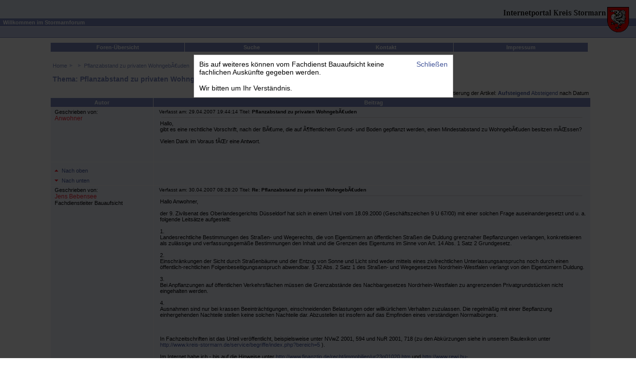

--- FILE ---
content_type: text/html; charset=ISO-8859-15
request_url: https://foren.kreis-stormarn.de/view/thread/672/360/
body_size: 20929
content:
<HTML>
	<HEAD>
		<BASE HREF="https://foren.kreis-stormarn.de/">
		<TITLE>Stormarnforum</TITLE>
				<meta http-equiv="content-type" content="text/html; charset=ISO-8859-1">
		<meta http-equiv="content-language" content="de">
		<link REL="stylesheet" TYPE="text/css" HREF="/styles/bb.css">
		<link REL="stylesheet" TYPE="text/css" HREF="/styles/jquery-ui-1.8.20.css">
		<link REL="stylesheet" TYPE="text/css" HREF="/styles/bb_overlay.css">
		<SCRIPT LANGUAGE="Javascript" TYPE="text/javascript">
			var offset_x = 0;
			var offset_y = 23;
			var target = 'ext_title';

			function set_mouse_pos(ev)
			{
				ev = (ev) ? ev : event;
				if (ev.pageX)
				{
					mouse_x = ev.pageX;
					mouse_y = ev.pageY;
				}
				else
				{
					/*mouse_x = ev.clientX;
					mouse_y = ev.clientY;*/

					mouse_x = window.event.clientX +document.body.scrollLeft;
					mouse_y = window.event.clientY +document.body.scrollTop;
				}

				if (document.getElementById(target) != null)
				{
					if (document.getElementById(target).style.display == 'block')
					{
						set_tooltip_pos(document.getElementById(target), mouse_x, mouse_y);
					}
				}
			}

			if (document.getElementById)
			{
				document.onmousemove = set_mouse_pos;
			}

			function set_tooltip_pos(em, x, y)
			{
				var x, y;
				var widht, height;

				x += offset_x;
				y += offset_y;

				document.getElementById(target).style.height = (document.getElementById(target).contentWindow.document.getElementById('tooltip').offsetHeight + 14) + 'px';

				/*if (x + offset_x + parseInt(em.style.width) > document.body.offsetWidth)
				{
					em.style.left = x - offset_x - parseInt(em.style.width);
				}
				else
				{
					em.style.left = x + offset_x;
				}*/

				/*em.style.top = y + offset_y;*/

				em.style.left = String(x) + 'px';
				em.style.top = String(y) + 'px';

				width = em.offsetWidth;
				height = em.offsetHeight;

				if (y -document.body.scrollTop + height >= document.body.clientHeight)
				{
					y = y -height -offset_y -Math.floor(offset_y/2);
					em.style['top'] = String(y) + 'px';
				}
				if (x -document.body.scrollLeft + width >= document.body.clientWidth)
				{
					x = document.body.clientWidth -width +document.body.scrollLeft -2;
					em.style['left'] = String(x) + 'px';
				}
			}

			function extended_title(em, mode)
			{
				if (document.getElementById)
				{
					var target_em = document.getElementById(target);

					var target_x = mouse_x;
					var target_y = mouse_y;

					if (mode == 0)
					{
						target_em.style.display = 'none';
						em.setAttribute('title', titleBuffer);
					}
					else
					{
						titleBuffer = em.getAttribute('title');

						if (em.getAttribute('id') != '')
						{
							var target_content = document.getElementById('extTitle_' + em.getAttribute('id'));

							if (target_content)
							{
								target_em.contentWindow.document.getElementById('tooltip').innerHTML = target_content.innerHTML;
							}
							else
							{
								target_em.contentWindow.document.getElementById('tooltip').innerHTML = titleBuffer;
							}
						}
						else
						{
							target_em.contentWindow.document.getElementById('tooltip').innerHTML = titleBuffer;
						}

						em.setAttribute('title', '');
						target_em.style.display = 'block';
						set_tooltip_pos(target_em, mouse_x, mouse_y);

					}
				}
			}
		</SCRIPT>
	</HEAD>
	<BODY  MARGINWIDTH="0" MARGINHEIGHT="0" STYLE="margin: 0px;">
		<div id="dialog_underlay"></div>
		<TABLE CELLPADDING="0" CELLSPACING="0" WIDTH="100%" BORDER="0">
			<TR>
				<TD ALIGN="RIGHT" COLSPAN="2" BACKGROUND="images/headslice_backgr.gif"><A HREF="https://www.kreis-stormarn.de/" TARGET="_blank"><IMG ALT="Internetportal Kreis Stormarn" BORDER="0" SRC="images/headslice_1_neu.gif" WIDTH="280" HEIGHT="37"></A></TD>
			</TR>
			<TR>
				<TD BGCOLOR="#7A89C0" WIDTH="100%">
				<P CLASS="textwhite"><B>&nbsp;&nbsp;Willkommen im Stormarnforum</B></P></TD>
				<TD ALIGN="RIGHT" BGCOLOR="#7A89C0"><A HREF="https://www.kreis-stormarn.de/" TARGET="_blank"><IMG ALT="Buergerportal Kreis Stormarn" BORDER="0" SRC="images/headslice_2.gif" WIDTH="61" HEIGHT="16"></A></TD>
			</TR>
			<TR>
				<TD ALIGN="RIGHT" COLSPAN="2" BGCOLOR="#FFFFFF"><A HREF="https://www.kreis-stormarn.de/" TARGET="_blank"><IMG ALT="Buergerportal Kreis Stormarn" BORDER="0" SRC="images/headslice_3.gif" WIDTH="61" HEIGHT="1"></A></TD>
			</TR>
			<TR>
				<TD ALIGN="RIGHT" COLSPAN="2" BGCOLOR="#BEC7E6"><A HREF="https://www.kreis-stormarn.de/" TARGET="_blank"><IMG ALT="Buergerportal Kreis Stormarn" BORDER="0" SRC="images/headslice_4.gif" WIDTH="60" HEIGHT="21"></A></TD>
			</TR>
			<TR>
				<TD ALIGN="RIGHT" COLSPAN="2" BGCOLOR="#7A89C0"><IMG BORDER="0" SRC="images/blank.gif" WIDTH="1" HEIGHT="1"></TD>
			</TR>
		</TABLE>
		<table border="0" cellpadding="0" cellspacing="0" width="100%">
		<tr>
			<td>&nbsp;</td>
			<!--<td width="100%">-->
			<td width="85%">

				<DIV STYLE="clear: both;margin-top:10px;margin-left:5px;">
					<DIV STYLE="width: 100%; background-color: #7A89C0;">
						<TABLE CELLPADDING="1" CELLSPACING="0" BORDER="0" WIDTH="100%" STYLE="border-left: 1px solid #FFFFFF;">
							<TR VALIGN="TOP">
								<TD WIDTH="20%" CLASS="main_nav" VALIGN="TOP" ALIGN="CENTER" STYLE="cursor: pointer" ONCLICK="location.href='https://foren.kreis-stormarn.de/home/'"><A CLASS="main_nav" HREF="home/">Foren-&Uuml;bersicht</A></TD>
								<TD WIDTH="20%" CLASS="main_nav" VALIGN="TOP" ALIGN="CENTER" STYLE="cursor: pointer" ONCLICK="location.href='https://foren.kreis-stormarn.de/search/'"><A CLASS="main_nav" HREF="search/">Suche</A></TD>
																	<TD WIDTH="20%" CLASS="main_nav" VALIGN="TOP" ALIGN="CENTER" STYLE="cursor: pointer" ONCLICK="location.href='https://foren.kreis-stormarn.de/view/static/kontakt/0/'"><A CLASS="main_nav" HREF="view/static/kontakt/0/">Kontakt</A></TD>
									<TD WIDTH="20%" CLASS="main_nav" VALIGN="TOP" ALIGN="CENTER" STYLE="cursor: pointer" ONCLICK="location.href='https://foren.kreis-stormarn.de/view/static/impressum/0/'"><A CLASS="main_nav" HREF="view/static/impressum/0/">Impressum</A></TD>
															</TR>
						</TABLE>
					</DIV>
				</DIV>
				<A NAME="top"></A>
				<!-- END header -->
								<br>

								<!-- START content -->

								<DIV CLASS="table_frame" style="margin-left:10px;">
						<A CLASS="sub_nav" HREF="home/">Home</A>
																																											<IMG SRC="/images/pfeilnav.gif" ALT=">" BORDER="0" STYLE="margin-right: 4px;"><A CLASS="sub_nav" HREF="view/board/12/0/"></A>
							
								<IMG SRC="/images/pfeilnav.gif" ALT=">" BORDER="0" STYLE="margin-right: 4px;"><A CLASS="sub_nav" HREF="view/thread/672/0/">Pflanzabstand zu privaten WohngebÃ€uden</A>
																							</DIV>
<SCRIPT LANGUAGE="JavaScript">
	<!--
	function closepopup()
	{
		document.getElementById("popup1").style.display = 'none';
		document.getElementById("popup2").style.display = 'none';
	}
	//-->
</SCRIPT>
	<div id="popup1" style="background-color: #000000;filter:alpha(opacity=75);-moz-opacity: 0.75;opacity: 0.75; position: absolute; top: 0; left: 0; height: 100%; font-size: 0; width: 100%;"></div>
	<div id="popup2" style="position: absolute; top: 50%; left: 50%; margin-left: -250px; margin-top: -250px; width: 500px; padding: 10px; font-family: arial,verdana; font-size: 14px; background-color: white; border: 1px solid #CECECE;">
		<span style="float: right;"><a href="javascript:closepopup()" onclick="closepopup()">Schließen</a></span>
		Bis auf weiteres können vom Fachdienst Bauaufsicht keine fachlichen Auskünfte gegeben werden.<br><br>
		Wir bitten um Ihr Verständnis.
	</div>


				<H1 class="thread_title" STYLE="margin-bottom: 0px;">Thema: Pflanzabstand zu privaten WohngebÃ€uden</H1>
				<TABLE BORDER="0" CELLPADDING="3" CELLSPACING="1" CLASS="table_frame" WIDTH="100%">
											<tr>
							<td colspan="2"><p style="text-align:right;">Sortierung der Artikel: <a href="view/thread/672/0/?sort=asc"><strong>Aufsteigend</strong></a> <a href="view/thread/672/0/?sort=desc">Absteigend</a> nach Datum</p></td>
						</tr>
										<TR VALIGN="TOP">
						<TH WIDTH="200" CLASS="table_head" ALIGN="center">Autor</TH>
						<TH CLASS="table_head" STYLE="padding-left:10px;">Beitrag</TH>
					</TR>
																											<TR>
							<TD CLASS="article_text" ALIGN="LEFT" VALIGN="TOP">
								<DIV CLASS="entry_author">
									Geschrieben von:<BR>
									<B STYLE="font-size: 110%">Anwohner</B>
																										</DIV>
							</TD>
							<TD CLASS="article_text">
								<SPAN CLASS="entry_header"><A NAME="a1513"></A>&nbsp;Verfasst am: 29.04.2007 19:44:14&nbsp;Titel: <B>Pflanzabstand zu privaten WohngebÃ€uden</B></SPAN>
								<HR>
								<DIV CLASS="article_content">
									Hallo,<br />
gibt es eine rechtliche Vorschrift, nach der BÃ€ume, die auf Ã¶ffentlichem Grund- und Boden gepflanzt werden, einen Mindestabstand zu WohngebÃ€uden besitzen mÃŒssen?<br />
<br />
Vielen Dank im Voraus fÃŒr eine Antwort.								</DIV>
							</TD>
						</TR>
						<TR>
													<TD CLASS="article_text" VALIGN="BOTTOM"><A HREF="view/thread/672/0/?sort=asc"><IMG SRC="/images/icon_top.gif" BORDER="0" ALT="Navigation: nach oben" TITLE="nach oben" STYLE="margin-right: 3px; margin-bottom: 2px;"></A><A HREF="view/thread/672/0/?sort=asc">Nach oben</A><br><A HREF="view/thread/672/0/?sort=asc#bottom"><IMG SRC="/images/icon_bottom.gif" BORDER="0" ALT="Navigation: nach oben" TITLE="nach oben" STYLE="margin-right: 3px; margin-bottom: 2px;"></a><A HREF="view/thread/672/0/?sort=asc#bottom">Nach unten</A></TD>
							<TD CLASS="article_text" VALIGN="BOTTOM">
							<DIV ALIGN="left">
								<div style="float:left;">
																								</div>
																							</DIV>
							</TD>
						</TR>
																																			<TR>
							<TD CLASS="article_text" ALIGN="LEFT" VALIGN="TOP">
								<DIV CLASS="entry_author">
									Geschrieben von:<BR>
									<B STYLE="font-size: 110%">Jens Bebensee</B>
																			<BR>Fachdienstleiter Bauaufsicht																										</DIV>
							</TD>
							<TD CLASS="article_text">
								<SPAN CLASS="entry_header"><A NAME="a1519"></A>&nbsp;Verfasst am: 30.04.2007 08:28:20&nbsp;Titel: <B>Re: Pflanzabstand zu privaten WohngebÃ€uden</B></SPAN>
								<HR>
								<DIV CLASS="article_content">
									Hallo Anwohner,<br />
<br />
der 9. Zivilsenat des Oberlandesgerichts Düsseldorf hat sich in einem Urteil vom 18.09.2000 (Geschäftszeichen 9   U 67/00) mit einer solchen Frage auseinandergesetzt und u. a. folgende Leitsätze aufgestellt:<br />
<br />
1.<br />
Landesrechtliche Bestimmungen des Straßen- und Wegerechts, die von Eigentümern an öffentlichen Straßen die Duldung grenznaher Bepflanzungen verlangen, konkretisieren als zulässige und verfassungsgemäße Bestimmungen den Inhalt und die Grenzen des Eigentums im Sinne von Art. 14 Abs. 1 Satz 2 Grundgesetz.<br />
<br />
2.<br />
Einschränkungen der Sicht durch Straßenbäume und der Entzug von Sonne und Licht sind weder mittels eines zivilrechtlichen Unterlassungsanspruchs noch durch einen öffentlich-rechtlichen Folgenbeseitigungsanspruch abwendbar. § 32 Abs. 2 Satz 1 des Straßen- und Wegegesetzes Nordrhein-Westfalen verlangt von den Eigentümern Duldung.<br />
<br />
3.<br />
Bei Anpflanzungen auf öffentlichen Verkehrsflächen müssen die Grenzabstände des Nachbargesetzes Nordrhein-Westfalen zu angrenzenden Privatgrundstücken nicht eingehalten werden.<br />
<br />
4.<br />
Ausnahmen sind nur bei krassen Beeinträchtigungen, einschneidenden Belastungen oder willkürlichem Verhalten zuzulassen. Die regelmäßig mit einer Bepflanzung einhergehenden Nachteile stellen keine solchen Nachteile dar. Abzustellen ist insofern auf das Empfinden eines verständigen Normalbürgers.<br />
<br />
<br />
<br />
In Fachzeitschriften ist das Urteil veröffentlicht, beispielsweise unter NVwZ 2001, 594 und NuR 2001, 718 (zu den Abkürzungen siehe in unserem Baulexikon unter  <A HREF="http://www.kreis-stormarn.de/service/begriffe/index.php?bereich=5" TARGET="_blank">http://www.kreis-stormarn.de/service/begriffe/index.php?bereich=5</A>  ).<br />
<br />
Im Internet habe ich - bis auf die Hinweise unter  <A HREF="http://www.finanztip.de/recht/immobilien/ur23p01020.htm" TARGET="_blank">http://www.finanztip.de/recht/immobilien/ur23p01020.htm</A>   und  <A HREF="http://www.rewi.hu-berlin.de/jura/pd/lmn/sthr/Unterlassungs-,%20Beseitigungs-%20und%20Herstellungsanspruch.htm" TARGET="_blank">http://www.rewi.hu-berlin.de/jura/pd/lmn/sthr/Unterlassungs-,%20Beseitigungs-%20und%20Herstellungsanspruch.htm</A>  (siehe unter Anwendungsbeispiele des Folgenbeseitigungsanspruches) - keine weitere Fundstelle zu dem Urteil gefunden. <br />
<br />
Sie können die Entscheidung sicherlich bei der Geschäftsstelle des OLG Düsseldorf anfordern. Die Anschrift finden Sie unter  <A HREF="http://www.olg-duesseldorf.nrw.de/copy/index.htm" TARGET="_blank">http://www.olg-duesseldorf.nrw.de/copy/index.htm</A>   (-&gt; Rechtsprechung NRW anklicken -&gt; Entscheidungsversand anklicken).<br />
<br />
Mit freundlichem Gruß<br />
Jens Bebensee<br />
								</DIV>
							</TD>
						</TR>
						<TR>
													<TD CLASS="article_text" VALIGN="BOTTOM"><A HREF="view/thread/672/0/?sort=asc"><IMG SRC="/images/icon_top.gif" BORDER="0" ALT="Navigation: nach oben" TITLE="nach oben" STYLE="margin-right: 3px; margin-bottom: 2px;"></A><A HREF="view/thread/672/0/?sort=asc">Nach oben</A><br><A HREF="view/thread/672/0/?sort=asc#bottom"><IMG SRC="/images/icon_bottom.gif" BORDER="0" ALT="Navigation: nach oben" TITLE="nach oben" STYLE="margin-right: 3px; margin-bottom: 2px;"></a><A HREF="view/thread/672/0/?sort=asc#bottom">Nach unten</A></TD>
							<TD CLASS="article_text" VALIGN="BOTTOM">
							<DIV ALIGN="left">
								<div style="float:left;">
																								</div>
																							</DIV>
							</TD>
						</TR>
																																			<TR>
							<TD CLASS="article_text" ALIGN="LEFT" VALIGN="TOP">
								<DIV CLASS="entry_author">
									Geschrieben von:<BR>
									<B STYLE="font-size: 110%">Anwohner</B>
																										</DIV>
							</TD>
							<TD CLASS="article_text">
								<SPAN CLASS="entry_header"><A NAME="a1521"></A>&nbsp;Verfasst am: 30.04.2007 12:16:59&nbsp;Titel: <B>Re: Pflanzabstand zu privaten WohngebÃ€uden</B></SPAN>
								<HR>
								<DIV CLASS="article_content">
									Hallo Herr Bebensee,<br />
vielen Dank für die schnelle Antwort. Das ist ja wirklich ein hervorragender Service !<br />
<br />
Eine Konkretisierung zu meiner obigen Anfrage: wie würden Sie einen 6m vom Haus entfernt gepflanzten Linden-Baum (der sicherlich wie Eichenbäume ein erhebliches Wurzelgeflecht und eine grosse Wuchshöhe erreicht) unter den Begriffen 'krassen Beeinträchtigungen, einschneidenden Belastungen' ansehen?<br />
<br />
Mich stört nicht die Sicht bzw. das fehlende Licht. Ich befürchte vielmehr Schäden an der Bausubstanz bzw. an der Kanalisation...<br />
<br />
Mit freundlichem Gruß<br />
der Anwohner								</DIV>
							</TD>
						</TR>
						<TR>
													<TD CLASS="article_text" VALIGN="BOTTOM"><A HREF="view/thread/672/0/?sort=asc"><IMG SRC="/images/icon_top.gif" BORDER="0" ALT="Navigation: nach oben" TITLE="nach oben" STYLE="margin-right: 3px; margin-bottom: 2px;"></A><A HREF="view/thread/672/0/?sort=asc">Nach oben</A><br><A HREF="view/thread/672/0/?sort=asc#bottom"><IMG SRC="/images/icon_bottom.gif" BORDER="0" ALT="Navigation: nach oben" TITLE="nach oben" STYLE="margin-right: 3px; margin-bottom: 2px;"></a><A HREF="view/thread/672/0/?sort=asc#bottom">Nach unten</A></TD>
							<TD CLASS="article_text" VALIGN="BOTTOM">
							<DIV ALIGN="left">
								<div style="float:left;">
																								</div>
																							</DIV>
							</TD>
						</TR>
																																			<TR>
							<TD CLASS="article_text" ALIGN="LEFT" VALIGN="TOP">
								<DIV CLASS="entry_author">
									Geschrieben von:<BR>
									<B STYLE="font-size: 110%">Jens Bebensee</B>
																			<BR>Fachdienstleiter Bauaufsicht																										</DIV>
							</TD>
							<TD CLASS="article_text">
								<SPAN CLASS="entry_header"><A NAME="a1527"></A>&nbsp;Verfasst am: 30.04.2007 16:15:07&nbsp;Titel: <B>Re: Pflanzabstand zu privaten WohngebÃ€uden</B></SPAN>
								<HR>
								<DIV CLASS="article_content">
									Hallo Anwohner,<br />
<br />
ich bin leider kein Experte auf dem Gebiet des Baum- und Naturschutzrechts - Bäume sind bekanntlich keine baulichen Anlagen...    ;-)<br />
<br />
Ich denke, Ihren Fall müsste sich ein/e Gutachter/in ansehen und die ggf. zu treffenden Maßnahmen bewerten.<br />
<br />
Im Internet habe ein Urteil des OVG Nordrhein-Westfalen vom 11.02.2002  7a D 129/00.NE  gefunden, das sich mit der Festsetzung einer Fläche für die Erhaltung von Bäumen in einem Bebauungsplan beschäftigt. <br />
<br />
In dem Urteil wird u. a. folgendes ausgeführt:<br />
...Sollten etwa im vorliegenden Fall durch Wurzeln des im Gutachten W. bezeichneten Baums Nr. 4 erhebliche Schäden an der nördlichen Gebäudewand des Gebäudes im südlich des Baumstandorts festgesetzten Baufenster zu gewärtigen sein, wäre es unverhältnismäßig, nicht zumindest eine Wurzelbeschneidung zuzulassen...<br />
<br />
Den gesamten Wortlaut der Entscheidung finden Sie übrigens unter  <A HREF="http://www.justiz.nrw.de/nrwe/ovgs/ovg_nrw/j2002/7A_D_129_00_NEurteil20020111.html" TARGET="_blank">http://www.justiz.nrw.de/nrwe/ovgs/ovg_nrw/j2002/7A_D_129_00_NEurteil20020111.html</A>   .<br />
<br />
Weitere Fingerzeige enthalten zwei Entscheidungen des OVG Berlin, von denen ich an dieser Stelle nur einzelne Leitsätze zitieren kann:<br />
<br />
Urteil vom 17.03.1995  2 B 34.92  (in NuR 8/1996, 414):<br />
...Für die Erteilung einer Ausnahmegenehmigung zum Fällen eines geschützten Baumes ist kein Raum, wenn bereits durch die Teilbeseitigung von Ästen einer Beschädigung von baulichen Anlagen mit hinreichender Sicherheit vorgebeugt werden kann...<br />
<br />
Urteil vom 24.11.1992  2 B 29.90  (in NuR 8/1993, 394):<br />
...Die Erteilung einer Genehmigung zur Beseitigung geschützter Bäume für die Anlegung einer Zufahrt zu einer geplanten Tiefgarage an der Rückseite des Hauses kommt nicht in Betracht, wenn die Stellplatzfrage wegen der Größe des Grundstücks ohne einen solchen Eingriff in die Natur gelöst werden kann...<br />
<br />
<br />
Den drei Entscheidungen können Sie entnehmen, dass in Fällen wie Ihrem grundsätzlich versucht wird, Anpflanzungen zu erhalten.<br />
<br />
<br />
Mit freundlichem Gruß<br />
Jens Bebensee<br />
								</DIV>
							</TD>
						</TR>
						<TR>
													<TD CLASS="article_text" VALIGN="BOTTOM"><A HREF="view/thread/672/0/?sort=asc"><IMG SRC="/images/icon_top.gif" BORDER="0" ALT="Navigation: nach oben" TITLE="nach oben" STYLE="margin-right: 3px; margin-bottom: 2px;"></A><A HREF="view/thread/672/0/?sort=asc">Nach oben</A><br><A HREF="view/thread/672/0/?sort=asc#bottom"><IMG SRC="/images/icon_bottom.gif" BORDER="0" ALT="Navigation: nach oben" TITLE="nach oben" STYLE="margin-right: 3px; margin-bottom: 2px;"></a><A HREF="view/thread/672/0/?sort=asc#bottom">Nach unten</A></TD>
							<TD CLASS="article_text" VALIGN="BOTTOM">
							<DIV ALIGN="left">
								<div style="float:left;">
																								</div>
																							</DIV>
							</TD>
						</TR>
																																		<tr>
							<td colspan="2"><p style="text-align:right;">Sortierung der Artikel: <a href="view/thread/672/0/?sort=asc#bottom"><strong>Aufsteigend</strong></a> <a href="view/thread/672/0/?sort=desc#bottom">Absteigend</a> nach Datum</p></td>
						</tr>
										</TABLE>
						<div style="width:100%;">
		<table border="0" cellspacing="0" cellpadding="3" align="right">
			<tr>
							</tr>
		</table>
	</div>
			</td>
			<td>&nbsp;</td>
		</tr>
		</table>
		<!-- END content -->
		<!-- START FOOTER -->
		<div style="width:100%;text-align:center;margin-top: 20px;margin-bottom:20px;">
			<p class="footer" align="center">
			<a href="view/static/impressum/0/" class="footer">Impressum</a> &middot; <a href="view/static/kontakt/0/" class="footer">Kontakt</a></p>
			<p class="footer" align="center">Die Beiträge in diesem Forum sind Meinungen der jeweiligen eintragenden Personen und geben nicht die Meinung der Kreisverwaltung Stormarn wieder.</p>
			<p class="footer" align="center">&copy; Copyright 2026 <a href="https://www.lynet.de" target="_blank" class="footer" style="text-decoration: none;">LYNET Kommunikation AG</a></p>
		</div>
		<!-- END FOOTER -->
		<IFRAME BORDER="0" FRAMEBORDER="0" ID="ext_title" SRC="/incl/dummy.shtml" STYLE="display: none; position: absolute; width: 300px; border: none; overflow: visible; margin: 0; padding: 0"></IFRAME>
	</BODY>
</HTML>
